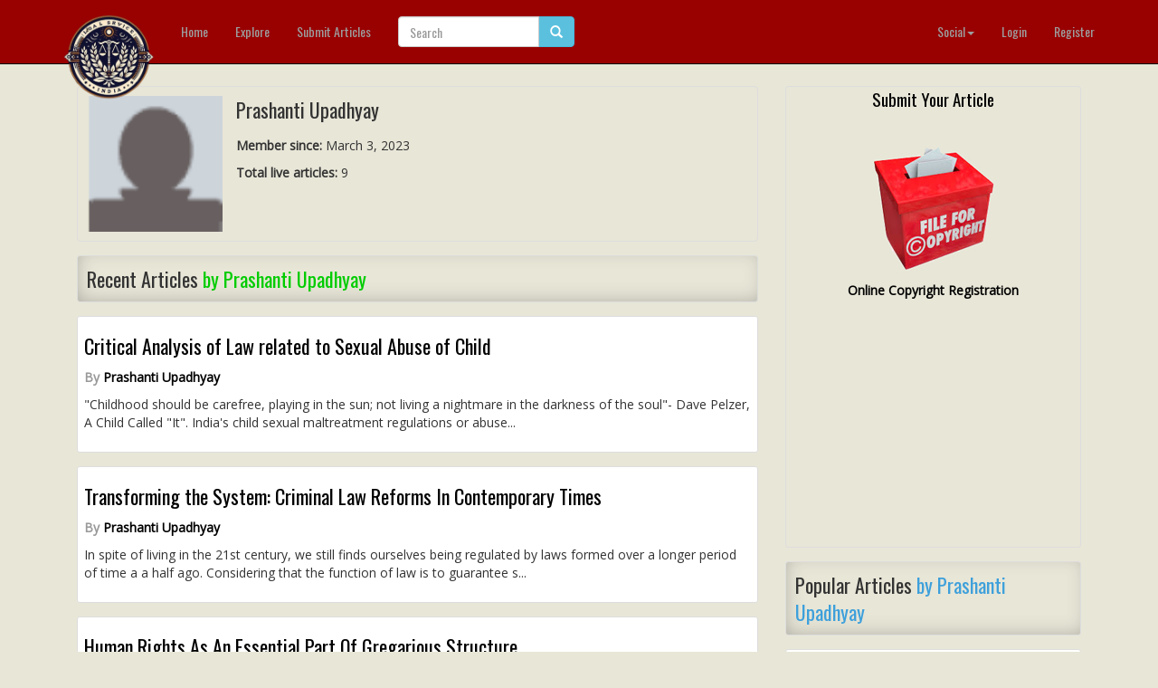

--- FILE ---
content_type: text/html; charset=UTF-8
request_url: https://www.legalserviceindia.com/legal/author-50841-prashanti-upadhyay.html
body_size: 6142
content:

<!doctype html>
<html>
<head>
<meta charset="utf-8">
<title>Legal Service India - Law Articles - Legal Resources</title>
<meta name="description" content="Discover expert legal articles by top lawyers, advocates, law students, and scholars. Explore trending topics in constitutional law, civil law, criminal law, divorce law, legal rights, court rulings, legal advice, and case studies. Stay updated with the latest legal insights!" />
<meta name="keywords" content="law articles, legal insights, lawyers directory, legal advice, constitutional law, criminal law, civil law, divorce law, family law, corporate law, legal rights, case studies, court rulings, legal updates, law students, advocates, legal news, legal scholars, Indian law, legal research, legal blog, legal directory." />
<link rel="canonical" href="https://www.legalserviceindia.com/legal/" />
<meta name="robots" content="index, follow">
<!--Facebook Meta Tags-->
<meta property="fb:app_id"          content="724633377733408" /> 
<meta property="og:url"             content="http://www.legalserviceindia.com/legal" /> 
<meta property="og:title"           content="Legal Service India - Law Articles - Legal Resources" />
<meta property="og:description" 	content="Discover expert legal articles by top lawyers, advocates, law students, and scholars. Explore trending topics in constitutional law, civil law, criminal law, divorce law, legal rights, court rulings, legal advice, and case studies. Stay updated with the latest legal insights!" /> 
<meta property="og:image"           content="http://www.legalserviceindia.com/legal/images/logo.png" /> 
<!--End Facebook Meta Tags-->

<meta name="viewport" content="width=device-width, initial-scale=1">

<link href="favicon.ico" rel="shortcut icon" type="image/x-icon"/>

<!-- DNS Prefetch & Preconnect to reduce DNS lookup latency -->
<link rel="dns-prefetch" href="//pagead2.googlesyndication.com">
<link rel="dns-prefetch" href="//oss.maxcdn.com">
<link rel="dns-prefetch" href="//connect.facebook.net">

<link rel="preconnect" href="https://pagead2.googlesyndication.com" crossorigin>
<link rel="preconnect" href="https://oss.maxcdn.com" crossorigin>
<link rel="preconnect" href="https://connect.facebook.net" crossorigin>
<!-- End DNS hints -->

<link href="templates/default/css/bootstrap.css" rel="stylesheet" type="text/css">
<link href="templates/default/css/font-awesome.min.css" rel="stylesheet" type="text/css">
<link href="templates/default/css/style.css" rel="stylesheet" type="text/css">

<!-- HTML5 Shim and Respond.js IE8 support of HTML5 elements and media queries -->
    <!-- WARNING: Respond.js doesn't work if you view the page via file:// -->
    <!--[if lt IE 9]>
      <script src="https://oss.maxcdn.com/html5shiv/3.7.2/html5shiv.min.js"></script>
      <script src="https://oss.maxcdn.com/respond/1.4.2/respond.min.js"></script>
<![endif]-->

<script src="js/jquery.min.js"></script>	
<script src="js/bootstrap.min.js"></script>
<script async src="//pagead2.googlesyndication.com/pagead/js/adsbygoogle.js"></script>
<script>
     (adsbygoogle = window.adsbygoogle || []).push({
          google_ad_client: "ca-pub-9757683154964762",
          enable_page_level_ads: true
     });
</script>
<script async src="https://pagead2.googlesyndication.com/pagead/js/adsbygoogle.js?client=ca-pub-9757683154964762"
     crossorigin="anonymous"></script>
</head>

<body>

<div id="fb-root"></div>
<script>(function(d, s, id) {
  var js, fjs = d.getElementsByTagName(s)[0];
  if (d.getElementById(id)) return;
  js = d.createElement(s); js.id = id;
  js.src = "//connect.facebook.net/en_US/sdk.js#xfbml=1&appId=294865540695703&version=v2.0";
  fjs.parentNode.insertBefore(js, fjs);
}(document, 'script', 'facebook-jssdk'));</script>


<div id="wrap">
<nav class="navbar navbar-inverse navbar-fixed-top" role="navigation">
  <div class="container-fluid">
<div class="container">
    <!-- Brand and toggle get grouped for better mobile display -->
    <div class="navbar-header">
      <button type="button" class="navbar-toggle" data-toggle="collapse" data-target="#bs-example-navbar-collapse-1">
        <span class="sr-only">Toggle navigation</span>
        <span class="icon-bar"></span>
        <span class="icon-bar"></span>
        <span class="icon-bar"></span>
      </button>
      <a class="navbar-brand" href="index.html"><img src="images/logo.png" class="logo" alt=""></a>
    </div>

    <!-- Collect the nav links, forms, and other content for toggling -->
    <div class="collapse navbar-collapse" id="bs-example-navbar-collapse-1">
      <ul class="nav navbar-nav">
        <li><a href="/Legal-Articles/">Home</a></li>
        <li><a href="explore.html">Explore</a></li>
        <li><a href="/Legal-Articles/submit/">Submit Articles</a></li>

</ul>

       <form class="navbar-form navbar-left" role="search" name="srch-term" id="srch-term" method="get" action="search.php">
        <div class="input-group">
            <input type="text" class="form-control" id="term" name="term" placeholder="Search">
            <div class="input-group-btn">
                <button class="btn btn-info" type="submit"><i class="glyphicon glyphicon-search"></i></button>
            </div>
        </div>
        </form>
      <ul class="nav navbar-nav navbar-right">
      
      <li class="dropdown">
          <a href="#" class="dropdown-toggle" data-toggle="dropdown">Social<span class="caret"></span></a>
          <ul class="dropdown-menu" role="menu">
                    	<li><a href="https://www.facebook.com/legalservicesind"><span class="fa fa-facebook-official"></span>&nbsp;&nbsp;Facebook</a></li>
            
            <li><a href="https://twitter.com/legalserviceind"><span class="fa fa-twitter-square"></span>&nbsp;&nbsp;Twitter</a></li>
                      </ul>
        </li>
      
     
               	<li><a href="/Legal-Articles/login/">Login</a></li>
        <li><a href="/Legal-Articles/register/">Register</a></li>
              </ul>
    </div><!-- /.navbar-collapse -->
    </div><!--container-->
  </div><!-- /.container-fluid -->
</nav>
<div class="container pull-bottom">

<div class="col-md-8">


<div class="profile-box">

<div class="col-img">

<img src="timthumb.php?src=http://www.legalserviceindia.com/legal/templates/default/images/default_avatar.gif&amp;h=66&amp;w=66&amp;q=100"
     alt="Prashanti Upadhyay" class="img-profile">

</div><!--col-img-->

<div class="col-info">

<div class="profile-info"><h1>Prashanti Upadhyay</h1></div><!--"profile-info-->

<div class="profile-info">


<div class="profile-info-row"><strong>Member since:</strong> March 3, 2023 </div>

<div class="profile-info-row"><strong>Total live articles:</strong> 9 </div>

</div><!--"profile-info-->

<div class="profile-info"><p></p></div><!--"profile-info-->


</div><!--col-info-->

</div><!--profile-box-->

<div class="main-title pull-more"><h1>Recent Articles <span class="home-line-2">by Prashanti Upadhyay</span></h1></div><!--main-title-->


<div class="post-box">

<div class="post-bottom">
<a href="article-10474-critical-analysis-of-law-related-to-sexual-abuse-of-child.html">
    <h1>Critical Analysis of Law related to Sexual Abuse of Child</h1>
</a>

<div class="post-info-bottom">
    By <a href="author-50841-prashanti-upadhyay.html">Prashanti Upadhyay</a>
</div>

<p>&quot;Childhood should be carefree, playing in the sun; not living a nightmare in 
the darkness of the soul&quot;- Dave Pelzer, A Child Called &quot;It&quot;.

India&#039;s child sexual maltreatment regulations or abuse...</p>

</div><!--post-->
</div><!--post-box-->


<div class="post-box">

<div class="post-bottom">
<a href="article-10473-transforming-the-system-criminal-law-reforms-in-contemporary-times.html">
    <h1>Transforming the System: Criminal Law Reforms In Contemporary Times</h1>
</a>

<div class="post-info-bottom">
    By <a href="author-50841-prashanti-upadhyay.html">Prashanti Upadhyay</a>
</div>

<p>In spite of living in the 21st century, we still finds ourselves being 
regulated by laws formed over a longer period of time a a half ago. Considering 
that the function of law is to guarantee s...</p>

</div><!--post-->
</div><!--post-box-->


<div class="post-box">

<div class="post-bottom">
<a href="article-10472-human-rights-as-an-essential-part-of-gregarious-structure.html">
    <h1>Human Rights As An Essential Part Of Gregarious Structure</h1>
</a>

<div class="post-info-bottom">
    By <a href="author-50841-prashanti-upadhyay.html">Prashanti Upadhyay</a>
</div>

<p>Each citizen belong to some respective countries enjoys certain rights that 
safeguard their righteousness and morality, under laws and regulations of that 
particular country in similar to the F...</p>

</div><!--post-->
</div><!--post-box-->


<div class="post-box">

<div class="post-bottom">
<a href="article-10471-adverse-impact-of-terrorism-on-human-rights.html">
    <h1>Adverse Impact of Terrorism On Human Rights</h1>
</a>

<div class="post-info-bottom">
    By <a href="author-50841-prashanti-upadhyay.html">Prashanti Upadhyay</a>
</div>

<p>The human expense of terrorism has been felt in practically every corner of 
the globe. The families of United Nations has itself experienced unfortunate 
human loss because of the Act of Violent...</p>

</div><!--post-->
</div><!--post-box-->


<div class="post-box">

<div class="post-bottom">
<a href="article-10470-legal-analysis-for-the-protection-of-adolescent-workers.html">
    <h1>Legal Analysis For The Protection Of Adolescent Workers</h1>
</a>

<div class="post-info-bottom">
    By <a href="author-50841-prashanti-upadhyay.html">Prashanti Upadhyay</a>
</div>

<p>An Introduction to the The Child and Adolescent (Prohibition and Regulation) 
Act, 1986 was proclaimed by the Government of India in order to regulate the 
provisions with regards to child labour...</p>

</div><!--post-->
</div><!--post-box-->


<div class="post-box">

<div class="post-bottom">
<a href="article-10469-protection-of-rights-of-transgenders-under-human-rights.html">
    <h1>Protection of Rights Of Transgenders Under Human Rights</h1>
</a>

<div class="post-info-bottom">
    By <a href="author-50841-prashanti-upadhyay.html">Prashanti Upadhyay</a>
</div>

<p>The character of an individual is in still up in the air by the ethical 
directs and decisions of the general public. In any case, people who look to 
challenge these with their characters, sexua...</p>

</div><!--post-->
</div><!--post-box-->


<div class="post-box">

<div class="post-bottom">
<a href="article-10468-rise-of-cyber-crime-legal-disparities-and-the-need-for-its-regulations.html">
    <h1>Rise Of Cyber Crime: Legal Disparities And The Need For Its Regulations</h1>
</a>

<div class="post-info-bottom">
    By <a href="author-50841-prashanti-upadhyay.html">Prashanti Upadhyay</a>
</div>

<p>The counteraction of unapproved or unexpected admittance to, change of, or 
obliteration of information put away on PCs, as well as projects, organizations, 
and other computerized resources, is ...</p>

</div><!--post-->
</div><!--post-box-->


<div class="post-box">

<div class="post-bottom">
<a href="article-10467-significance-of-composite-negligence.html">
    <h1>Significance of Composite Negligence</h1>
</a>

<div class="post-info-bottom">
    By <a href="author-50841-prashanti-upadhyay.html">Prashanti Upadhyay</a>
</div>

<p>The word Negligence implies inability to practice care towards others which a 
sensible and judicious individual would in a situation or taking an action with 
such a reasonable individual wouldn...</p>

</div><!--post-->
</div><!--post-box-->


<div class="post-box">

<div class="post-bottom">
<a href="article-10466-human-rights-reflection-on-street-children-and-the-states-responsibility-and-duty.html">
    <h1>Human Rights Reflection on Street Children And The States Responsibility and ...</h1>
</a>

<div class="post-info-bottom">
    By <a href="author-50841-prashanti-upadhyay.html">Prashanti Upadhyay</a>
</div>

<p>Human Rights are a result of a democracy. These are the essential privileges 
intrinsic to every person, irrespective of race, sex, identity, nationality, 
language, religion, or some other statu...</p>

</div><!--post-->
</div><!--post-box-->


</div><!--col-md-8-->

<div class="col-md-4 col-no-mobile">


<div class="ads-left">
    <h2>  
   <a
      href="https://legalserviceindia.com/legal/submit.html" 
      target="_blank" 
      rel="noopener noreferrer" 
      title="Click Here To Submit Your Article">Submit Your Article</a></h2>
  <br>  <br>

<img src="https://legalserviceindia.com/images/right.jpg" alt="Copyright Filing"><b><br>
<a target="_blank" href="https://legalserviceindia.com/copyright/register.htm">Online Copyright Registration</a></b><br><br>
<script async src="//pagead2.googlesyndication.com/pagead/js/adsbygoogle.js"></script>
<!-- responsive -->
<ins class="adsbygoogle"
     style="display:block"
     data-ad-client="ca-pub-9757683154964762"
     data-ad-slot="3315816414"
     data-ad-format="auto"></ins>
<script>
(adsbygoogle = window.adsbygoogle || []).push({});
</script>
<?php
echo "WWE";
?>
</div>

<div class="main-title pull-more">
    <h1>Popular Articles <span class="home-line-4">by Prashanti Upadhyay</span></h1>
</div>

                <div class="post-box">
                    <div class="post-bottom">
                        <a href="article-10474-critical-analysis-of-law-related-to-sexual-abuse-of-child.html">
                            <h3>Critical Analysis of Law related to Sexu...</h3>
                        </a>
                        <p>&quot;Childhood should be carefree, playing in the sun; not living a nightmare in 
the darkness of th...</p>
                    </div><!--post-bottom-->
                </div><!--post-box-->
                                <div class="post-box">
                    <div class="post-bottom">
                        <a href="article-10467-significance-of-composite-negligence.html">
                            <h3>Significance of Composite Negligence</h3>
                        </a>
                        <p>The word Negligence implies inability to practice care towards others which a 
sensible and judi...</p>
                    </div><!--post-bottom-->
                </div><!--post-box-->
                                <div class="post-box">
                    <div class="post-bottom">
                        <a href="article-10468-rise-of-cyber-crime-legal-disparities-and-the-need-for-its-regulations.html">
                            <h3>Rise Of Cyber Crime: Legal Disparities A...</h3>
                        </a>
                        <p>The counteraction of unapproved or unexpected admittance to, change of, or 
obliteration of info...</p>
                    </div><!--post-bottom-->
                </div><!--post-box-->
                                <div class="post-box">
                    <div class="post-bottom">
                        <a href="article-10466-human-rights-reflection-on-street-children-and-the-states-responsibility-and-duty.html">
                            <h3>Human Rights Reflection on Street Childr...</h3>
                        </a>
                        <p>Human Rights are a result of a democracy. These are the essential privileges 
intrinsic to every...</p>
                    </div><!--post-bottom-->
                </div><!--post-box-->
                                <div class="post-box">
                    <div class="post-bottom">
                        <a href="article-10472-human-rights-as-an-essential-part-of-gregarious-structure.html">
                            <h3>Human Rights As An Essential Part Of Gre...</h3>
                        </a>
                        <p>Each citizen belong to some respective countries enjoys certain rights that 
safeguard their rig...</p>
                    </div><!--post-bottom-->
                </div><!--post-box-->
                                <div class="post-box">
                    <div class="post-bottom">
                        <a href="article-10469-protection-of-rights-of-transgenders-under-human-rights.html">
                            <h3>Protection of Rights Of Transgenders Und...</h3>
                        </a>
                        <p>The character of an individual is in still up in the air by the ethical 
directs and decisions o...</p>
                    </div><!--post-bottom-->
                </div><!--post-box-->
                                <div class="post-box">
                    <div class="post-bottom">
                        <a href="article-10471-adverse-impact-of-terrorism-on-human-rights.html">
                            <h3>Adverse Impact of Terrorism On Human Rights</h3>
                        </a>
                        <p>The human expense of terrorism has been felt in practically every corner of 
the globe. The fami...</p>
                    </div><!--post-bottom-->
                </div><!--post-box-->
                                <div class="post-box">
                    <div class="post-bottom">
                        <a href="article-10473-transforming-the-system-criminal-law-reforms-in-contemporary-times.html">
                            <h3>Transforming the System: Criminal Law Re...</h3>
                        </a>
                        <p>In spite of living in the 21st century, we still finds ourselves being 
regulated by laws formed...</p>
                    </div><!--post-bottom-->
                </div><!--post-box-->
                                <div class="post-box">
                    <div class="post-bottom">
                        <a href="article-10470-legal-analysis-for-the-protection-of-adolescent-workers.html">
                            <h3>Legal Analysis For The Protection Of Ado...</h3>
                        </a>
                        <p>An Introduction to the The Child and Adolescent (Prohibition and Regulation) 
Act, 1986 was proc...</p>
                    </div><!--post-bottom-->
                </div><!--post-box-->
                
<div class="ads-left">
    <img src="https://legalserviceindia.com/images/banner-side2.jpg" alt="Lawyers Registration"><br>
<b><a target="_blank" href="https://legalserviceindia.com/lawyers/payment/register.htm">
Lawyers Membership</a></b> - Get Clients Online<br>
<script async src="//pagead2.googlesyndication.com/pagead/js/adsbygoogle.js"></script>
<!-- responsive -->
<ins class="adsbygoogle"
     style="display:block"
     data-ad-client="ca-pub-9757683154964762"
     data-ad-slot="3315816414"
     data-ad-format="auto"></ins>
<script>
(adsbygoogle = window.adsbygoogle || []).push({});
</script>
<br><br>
<h2>
<a target="_blank" href="https://legalserviceindia.com/articles/index.html">File caveat In 
Supreme Court Instantly</a></h2></div>

</div><!--col-md-4-->

</div><!--container-->

<style>
.footer-container {
    background-color: #E8E6D7;
    color: #222;
    padding: 30px 15px;
    text-align: center;
}
.footer-title {
    font-size: 20px;
    font-weight: bold;
    margin-bottom: 15px;
    text-transform: uppercase;
    color: #d4a017;
}
.footer-links {
    display: grid;
    grid-template-columns: repeat(4, 1fr);
    gap: 20px;
    justify-content: center;
    max-width: 1200px;
    margin: 0 auto;
    text-align: left;
}
.footer-links ul {
    list-style: none;
    padding: 0;
    margin: 0;
}
.footer-links li {
    margin: 8px 0;
}
.footer-links a {
    text-decoration: none;
    color: #222;
    font-size: 16px;
    transition: 0.3s;
}
.footer-links a:hover {
    color: #d4a017;
    text-decoration: underline;
}
.footer-highlight {
    font-weight: bold;
    color: #d4a017;
}
</style>
<div class="footer-container">
    <div class="footer-title">Top Lawyers in India - Search by City</div>
    <div class="footer-links">
        <ul>
            <li><a href="/lawyers/delhi.htm" class="footer-highlight" title="Best Lawyers in Delhi - Legal Experts">Delhi Lawyers</a></li>
            <li><a href="/lawyers/chandigarh.htm" title="Find Top Advocates in Chandigarh">Chandigarh Lawyers</a></li>
            <li><a href="/lawyers/allahabad.htm" title="Experienced Lawyers in Allahabad">Allahabad Lawyers</a></li>
            <li><a href="/lawyers/lucknow.htm" title="Trusted Legal Advisors in Lucknow">Lucknow Lawyers</a></li>
            <li><a href="/lawyers/noida.htm" title="Top Noida Law Firms & Lawyers">Noida Lawyers</a></li>
            <li><a href="/lawyers/gurgaon.htm" class="footer-highlight" title="Best Legal Services in Gurgaon">Gurgaon Lawyers</a></li>
        </ul>
        <ul>
            <li><a href="/lawyers/faridabad.htm" title="Expert Advocates in Faridabad">Faridabad Lawyers</a></li>
            <li><a href="/lawyers/jalandhar.htm" title="Legal Consultants in Jalandhar">Jalandhar Lawyers</a></li>
            <li><a href="/lawyers/vapi.htm" title="Lawyers & Law Firms in Vapi">Vapi Lawyers</a></li>
            <li><a href="/lawyers/cochin.htm" class="footer-highlight" title="Top Advocates in Cochin">Cochin Lawyers</a></li>
            <li><a href="/lawyers/rajkot.htm" title="Rajkot’s Leading Legal Experts">Rajkot Lawyers</a></li>
            <li><a href="/lawyers/jodhpur.htm" title="Jodhpur’s Best Legal Advisors">Jodhpur Lawyers</a></li>
        </ul>
        <ul>
            <li><a href="/lawyers/bombay.htm" class="footer-highlight" title="Best Mumbai Lawyers & Legal Advisors">Mumbai Lawyers</a></li>
            <li><a href="/lawyers/pune.htm" title="Find Pune Advocates & Law Firms">Pune Lawyers</a></li>
            <li><a href="/lawyers/nagpur.htm" title="Expert Legal Consultants in Nagpur">Nagpur Lawyers</a></li>
            <li><a href="/lawyers/nashik.htm" title="Top Nashik Law Experts & Attorneys">Nashik Lawyers</a></li>
            <li><a href="/lawyers/ahmedabad.htm" class="footer-highlight" title="Best Lawyers in Ahmedabad for Legal Solutions">Ahmedabad Lawyers</a></li>
            <li><a href="/lawyers/surat.htm" title="Surat’s Leading Law Firms & Advocates">Surat Lawyers</a></li>
        </ul>
        <ul>
            <li><a href="/lawyers/calcutta.htm" class="footer-highlight" title="Top-Rated Kolkata Lawyers & Law Firms">Kolkata Lawyers</a></li>
            <li><a href="/lawyers/siliguri.htm" title="Best Siliguri Advocates & Legal Experts">Siliguri Lawyers</a></li>
            <li><a href="/lawyers/jaipur.htm" title="Find Experienced Lawyers in Jaipur">Jaipur Lawyers</a></li>
            <li><a href="/lawyers/ludhiana.htm" title="Ludhiana’s Top Legal Experts & Attorneys">Ludhiana Lawyers</a></li>
            <li><a href="/lawyers/chennai.htm" class="footer-highlight" title="Chennai’s Most Experienced Lawyers">Chennai Lawyers</a></li>
            <li><a href="/lawyers/hyderabad.htm" class="footer-highlight" title="Top Hyderabad Law Experts & Attorneys">Hyderabad Lawyers</a></li>
        </ul>
    </div>
</div>
<div class="container">
<img border="0" src="/images/celebrating.png" alt="legal service India.com - Celebrating 20 years in Service"><br><br>
<span class="pull-left"><a href="https://www.legalserviceindia.com">Home</a> | <a href="https://www.legalserviceindia.com/lawyers/lawyers_home.htm">Lawyers</a> |
<a target="_blank" href="https://legalserviceindia.com/">
Events</a> | <a href="https://www.legalserviceindia.com/editorial-board.htm">Editorial 
Team</a> | <a  href="privacy_policy.html">Privacy Policy</a> | <a  href="tos.html">Terms of Use</a> | 
<a target="_blank" href="https://www.legalservicesindia.com/lawyers/amazon_auto_links/law-books/">
Law Books</a> | <a href="rss.php">RSS Feeds</a> | <a href="contact_us.html">Contact Us</a></span><br><br>
<span class="right">Legal Service India.com is Copyrighted under the Registrar of Copyright Act (Govt of India) &copy; 2000-2026
<br>ISBN No: 978-81-928510-0-6<br><br></span></div><!--container-->
<br>
<br>
<br>
<br>
<br>
<br>
<br>
<script async src="https://pagead2.googlesyndication.com/pagead/js/adsbygoogle.js?client=ca-pub-9757683154964762"
     crossorigin="anonymous"></script>
</footer>

</div><!--wrap-->
<script>
  const observer = new MutationObserver(mutations => {
    for (const mutation of mutations) {
      for (const node of mutation.addedNodes) {
        if (
          node.tagName === 'SCRIPT' &&
          node.src && node.src.trim() !== ''
        ) {
          console.warn('Blocked dynamically injected external script:', node.src);
          node.remove();
        }
      }
    }
  });

  observer.observe(document.documentElement, {
    childList: true,
    subtree: true
  });
</script>
<script defer src="https://static.cloudflareinsights.com/beacon.min.js/vcd15cbe7772f49c399c6a5babf22c1241717689176015" integrity="sha512-ZpsOmlRQV6y907TI0dKBHq9Md29nnaEIPlkf84rnaERnq6zvWvPUqr2ft8M1aS28oN72PdrCzSjY4U6VaAw1EQ==" data-cf-beacon='{"version":"2024.11.0","token":"a076f7c81eb24a6ca836eb865212a804","r":1,"server_timing":{"name":{"cfCacheStatus":true,"cfEdge":true,"cfExtPri":true,"cfL4":true,"cfOrigin":true,"cfSpeedBrain":true},"location_startswith":null}}' crossorigin="anonymous"></script>
</body>
</html>

--- FILE ---
content_type: text/html; charset=utf-8
request_url: https://www.google.com/recaptcha/api2/aframe
body_size: 267
content:
<!DOCTYPE HTML><html><head><meta http-equiv="content-type" content="text/html; charset=UTF-8"></head><body><script nonce="mCAJk_UtJfla5vc1BjClXg">/** Anti-fraud and anti-abuse applications only. See google.com/recaptcha */ try{var clients={'sodar':'https://pagead2.googlesyndication.com/pagead/sodar?'};window.addEventListener("message",function(a){try{if(a.source===window.parent){var b=JSON.parse(a.data);var c=clients[b['id']];if(c){var d=document.createElement('img');d.src=c+b['params']+'&rc='+(localStorage.getItem("rc::a")?sessionStorage.getItem("rc::b"):"");window.document.body.appendChild(d);sessionStorage.setItem("rc::e",parseInt(sessionStorage.getItem("rc::e")||0)+1);localStorage.setItem("rc::h",'1768986576531');}}}catch(b){}});window.parent.postMessage("_grecaptcha_ready", "*");}catch(b){}</script></body></html>